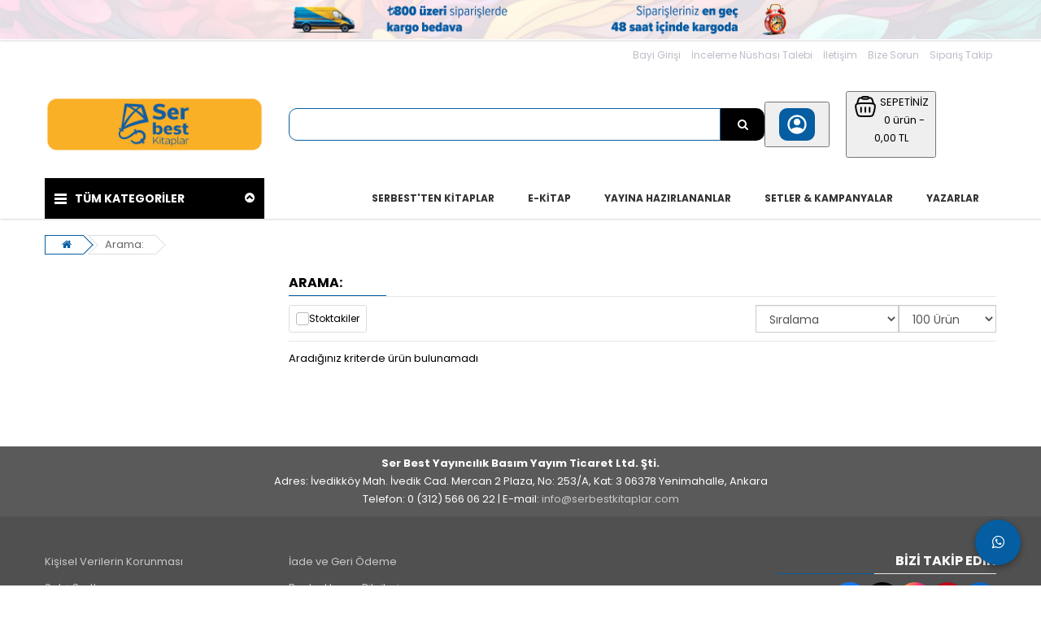

--- FILE ---
content_type: text/html; charset=UTF-8
request_url: https://serbestkitaplar.com/arama?f=143842&title=Miquel%20Capo
body_size: 21256
content:
<!DOCTYPE html>
<html lang="tr" class="pbl-arama   pbl-desktop "
style="">
<head>
	<title>Arama Sonuç:</title>
	<meta charset="utf-8">
    <meta name='title' content='Arama Sonuç:' />
    <meta name='keywords' content='Arama Sonuç:' />
    <meta name='description' content='Arama Sonuç:' />
	<meta name="viewport" content="width=device-width, initial-scale=1.0, maximum-scale=1.0, user-scalable=no">
	<meta name="robots" content="noindex, nofollow" />    <link rel="shortcut icon" href="https://serbestkitaplar.com/uploads/p/o/qMS5lf6eZTLN.jpg?v=1684855000">
    <link href="https://fonts.googleapis.com/css?family=Poppins:400,500,700&display=swap&subset=latin-ext" rel="stylesheet">
	<link rel="stylesheet" type="text/css" href="https://serbestkitaplar.com/public/tema10/font-awesome/css/font-awesome.min.css?v=5.4.74">
	<link rel="stylesheet" type="text/css" href="https://serbestkitaplar.com/public/tema10/css/bootstrap-datetimepicker.min.css?v=5.4.74">
	<link rel="stylesheet" type="text/css" href="https://serbestkitaplar.com/public/tema10/css/owl.carousel.css?v=5.4.74">
	<link rel="stylesheet" type="text/css" href="https://serbestkitaplar.com/public/tema10/css/jquery-ui.min.css?v=5.4.74">
	<link rel="stylesheet" type="text/css" href="https://serbestkitaplar.com/public/tema10/css/themecss/so_megamenu.css?v=5.4.74">
	<link rel="stylesheet" type="text/css" href="https://serbestkitaplar.com/public/tema10/css/themecss/so-categories.css?v=5.4.74">
	<link rel="stylesheet" type="text/css" href="https://serbestkitaplar.com/public/tema10/css/themecss/so-listing-tabs.css?v=5.4.74">
	<link rel="stylesheet" type="text/css" href="https://serbestkitaplar.com/public/tema10/css/bootstrap/css/bootstrap.min.css?v=5.4.74">
	<link rel="stylesheet" type="text/css" href="https://serbestkitaplar.com/public/tema10/css/themecss/lib.css?v=5.4.74">
	<link rel="stylesheet" type="text/css" href="https://serbestkitaplar.com/public/tema10/css/swiper-bundle.min.css?v=5.4.74">
	<link rel="stylesheet" type="text/css" href="https://serbestkitaplar.com/public/tema10/css/home2.css?v=5.4.74">
	<link rel="stylesheet" type="text/css" href="https://serbestkitaplar.com/public/tema10/css/responsive.css?v=5.4.74">
	<link rel="stylesheet" type="text/css" href="https://serbestkitaplar.com/public/tema10/css/pobol.css?v=5.4.74">
    	<link rel="stylesheet" type="text/css" href="https://serbestkitaplar.com/public/tema10/css/mfb.css?v=5.4.74">
	<link rel="stylesheet" type="text/css" href="https://serbestkitaplar.com/public/tema10/css/cookieconsent.css?v=5.4.74">    	<style>.kutular.uclu_v2 .sol{
padding-right:10px;
}
.notifyjs-confirm-base a, a:not([href]):not([tabindex]) {
    color: #02abf0;
}
.pbl-arama table {
    width: 100% !important;
    height: auto !important;
  	border-color: #dddddd;
}
.pbl-arama table tr td {
    padding: 5px;
}
.pbl-arama table tbody tr td {
    width: 260px !important;
  	text-align:center;
}
.pbl-arama table tbody tr td:last-child {
    width: auto !important;
  	text-align: left;
}
.pbl-arama table tbody tr td img{max-width:100%;}
.pbl-arama table tr td:first-child:empty {
    display: none;
}
.footer-top {
    padding: 10px 0;
    background: #5b5a5a;
}
.site_ust_icerik div {background-color: #ffffff !important;}
.producttab .tabsslider .tab-content iframe {max-width:100%}
.banners div, .news-letter .newsletter{
    border-radius: 10px;
  overflow: hidden;
}
.m-banner{border-radius:10px; overflow:hidden;}
.product-image-container img {
    object-fit: contain;
    height: 100%;
    max-width: none;
    border-radius: 8px;
}
@media (min-width: 1200px) {
  .product-image-container img {
    max-height: 238px;
  }
}
h3:before{
    content:"";
    background-image:url(https://serbestkitaplar.com/uploads/p/o/RtCq98jukMz2.png);
    display:inline-block;
    width:16px;
    height:100%;
    min-height:16px;
    background-position:center;
    background-repeat:no-repeat;
    background-size:100%;
    margin-right:5px;
    margin-left:0px;
    margin-bottom:-1px;
}
.shopping_cart a.top_cart .handle{
    border-radius:10px 10px 10px 10px;
}
.shopping_cart a.top_cart .handle {
    background-position: center;
}
.type_8 .shopping_cart a.top_cart .shopcart .title{
    padding-top:2px;
    display:inline-block;
}
.type_8 #sosearchpro .form-control{
    border-radius:10px 0px 0px 10px;
    box-shadow:none;
    min-height:40px;
}
.type_8 #sosearchpro .button-search{
    padding:7px 12px;
    background:var(--renk2);
    color:#fff;
    border-radius:0;
    border-color:var(--renk2);
    border-color:#f78a20;
    padding:9px 12px;
    border-radius:0px 10px 10px 0px;
    min-width:54px;
    height:40px;
    border:none;
}
.type_8 .horizontal ul.megamenu > li > a{
    font-size:12px;
    text-transform:uppercase;
    padding:8px 20px;
    line-height:34px;
    text-shadow:none;
}
.type_8 #sosearchpro .button-search{
    padding:7px 12px;
    background:var(--renk2);
    color:#fff;
    border-radius:0;
    padding:9px 12px;
    border-radius:0px 10px 10px 0px;
    min-width:54px;
}
.type_8 .phone-contact .inner-info{
    border-radius:10px 10px 10px 10px;
    background-size:33px;
}

.loading-bg {
    background-position: center center !important;
    background-image: url(../images/loading.svg) !important;
    background-repeat: no-repeat !important;
    min-height: 100px;
    max-height: 300px;
    height: 300px;
    text-align: center;
    background-color: #fff;
}
.product-image img {
    max-height: 100%;
    object-fit: contain;
}
.products-list.grid .product-layout .product-item-container, div.tab-slider .ltabs-items-container .grid.ltabs-items .product-layout .product-item-container {
    margin: 15px 0;
    padding: 15px;
    border: 1px solid #dddddd;
    overflow: hidden;
}
.products-list .product-layout .button-group .addToCart--notext, div.tab-slider .ltabs-items-container .ltabs-items .product-layout .button-group .addToCart--notext {
    font-size: 16px;
    height: 38px;
    padding: 0 10px;
    vertical-align: top;
    border-radius: 10px;
}
.wishlist, .addToCart i{display:none}
.products-list .product-layout .button-group .addToCart--notext span, div.tab-slider .ltabs-items-container .ltabs-items .product-layout .button-group .addToCart--notext span{display:block}
.footer-container{background-color: #505050}
#yt_header_left{width: 100%}
.responsive ul.megamenu > li.click:before, .responsive ul.megamenu > li.hover:before {
    color: #008037;
}
.producttab table{
	max-width: 100% !important;
    width: auto !important;
}

@media screen and (min-width: 1024px){
.m_left_tel{display:none;}
}
@media only screen and (max-width:1023px){table.pazaryeri, table.pazaryeri tr{width: 100%!important;}table.pazaryeri tr td {width: 100%!important;display: block;text-align: center;margin: 15px 0px !important;}table *{padding:0px!important;margin:0px!important;}table.pazaryeri{margin-bottom: 25px !important;}}
@media screen and (max-width: 1023px){
.m_left_tel{
    position: fixed;
    top: 12px;
    left: 56px;
    z-index: 1049;
    font-size: 18px;
    border-radius: 100%;
    border: 1px solid #69cdff;
    color: #ffffff !important;
    width: 24px;
    height: 24px;
    line-height: 24px;
    text-align: center;
    background-color: #0080c0;
    box-shadow: 0px 0px 5px 0px #007dbb;
}
  .m_left_tel i{line-height: 26px;}
}

a.wpp {
    position: fixed;
    width: 45px;
    height: 45px;
    bottom: 32px;
    right: inherit;
    left: 32px;
    background-color: #25d366;
    color: #FFF !important;
    border-radius: 30px;
    text-align: center;
    font-size: 27px;
    box-shadow: 0 1px 2px rgba(0, 0, 0, 0.17);
    z-index: 999;
    line-height: 46px;
    padding: 0 !important;
    webkit-transition: all 200ms ease 0s;
    -moz-transition: all 200ms ease 0s;
    -ms-transition: all 200ms ease 0s;
    -o-transition: all 200ms ease 0s;
    transition: all 200ms ease 0s;
}
@media(max-width:1200px)
{
  a.wpp{bottom: 22px;}
  a.wpp.rr
  {
      bottom: 42px;
      right: 100px;
      webkit-transition: all 200ms ease 0s;
      -moz-transition: all 200ms ease 0s;
      -ms-transition: all 200ms ease 0s;
      -o-transition: all 200ms ease 0s;
      transition: all 200ms ease 0s;
  }
}

.back-to-top{bottom: 55px;}
@media (max-width: 1199px){
.back-to-top {
    right: 16px;
}
}
.mobile-menu-active .m_left_tel{display:none;}
.wpp span {
    font-size: 12px;
    width: min-content;
    position: absolute;
    line-height: 1;
    left: 41px;
    top: 11px;
    padding: 6px 8px;
    display: inline-block;
    min-width: max-content;
    background-color: #25d366;
    box-shadow: 2px 1px 2px rgba(0, 0, 0, 0.17);
    border-bottom-right-radius: 3px;
    border-top-right-radius: 3px;
}

span.label.label-outofstock {
    text-indent: -999px;
}
span.label.label-outofstock:before {
    content: "YAKINDA SATIŞTA";
    text-indent: 0px;
    left: 0;
    position: absolute;
    width: 100%;
}

.feature_on_list {
    font-size: 15px;
}
.slider-brand-wrapper{display:none}
#content-top .news-letter{
    display:none !important;
}
.so-megamenu ul.megamenu li .sub-menu {
    display: none !important;
}
em{font-style:italic}
.ac_results li span strong:last-child {
    font-weight: normal;
}

span.label.label-sale {
    display: none;
}
.label.label-outofstock, .no-stock{display:none;}
.ornek_urun:has(.countdown) .foto {
    padding-bottom:36px;
}
.countdown{top: calc(50% - 26px);}
.countdown .countdown-element:last-child {
    display: none;
}
.countdown .countdown-element {
    width: calc((100% / 3) - 6px);
    display: flex;
    flex-direction: row;
    flex-wrap: nowrap;
    align-items: center;
    padding: 0 20px;
	height: 18px;
}
.pbl-stock-code{display:none;}
.shopping_cart :is(a, button).top_cart .handle {
    border-radius:10px;
}
.pbl-urun .uyari{
  border: 0;
  background: transparent;
  font-weight: bold;
  border-radius: 4px;
  padding: 0;
  font-size: 20px;
  margin-bottom: 10px;
}
.pbl-product-card-item-out-of-stock, .pbl-notifyme-price-drops:nth-child(2){display:none;}
.producttab table{padding: 20px;display: inline-block;border-color: transparent;}
.producttab table p{margin:0;}
#tab-info.tab-pane.fade.active.in img {width: 120px; height: auto;}
#tab-info {font-size: 16px;}</style>	
		
	<style>
		:root{
			--renk1:#055da2;
			--renk2:#000000;
		}
	</style>
	
	<script type="application/javascript">
    var site_url = "https://serbestkitaplar.com/"; 
    var current_url = "https://serbestkitaplar.com/arama";
    var return_url = "https://serbestkitaplar.com/";
    var lang_arr = {
			js_mail_kayitli: 'Mail adresi sistemimizde kayıtlıdır.',
			js_mail_kayit_edildi: 'Mail adresiniz kaydedilmiştir. Teşekkür ederiz.',
			js_beklenmeyen_hata: 'Beklenmeyen bir hata oluştu. {br}Sistem yöneticisine bildirildi.{br}Sorun en kısa sürede çözülecektir.',
			js_karsilastir: 'Bu Ürünü Karşılaştır.',
			js_secili_karsilastir: 'Seçili Ürünleri Karşılaştır',
			js_max_urun: 'En fazla 4 tane ürün karşılaştırabilirsiniz.',
			js_secimleri_karsilastir: 'Seçimleri Karşılaştır',
			js_beklenmeyen_hata: 'Beklenmeyen bir hata oluştu. {br}Sistem yöneticisine bildirildi.{br}Sorun en kısa sürede çözülecektir.',
			js_ankete_katildiniz: 'Daha Önce Ankete Katıldınız',
			js_tesekkur: 'Teşekkür ederiz',
			js_cevap_sec: 'Cevap seçiniz',
			js_kelime_giriniz: 'Lütfen aramak istediğiniz kelimeyi giriniz.',
			js_en_az_harf: 'Aradığınız kelime en az 3 harfli olmalıdır.',
			js_secenekli_urun: 'Bu ürün seçenekli bir üründür.{br}Lütfen seçim yapınız.',
			js_urun_miktar: 'Ürün miktarını kontrol ediniz',
			js_sepete_eklendi: 'Ürün sepetinize eklendi',
			js_stok_yok: 'Üzgünüz. Bu üründen stokta kalmamıştır',
			js_stok_sadece: 'Üzgünüz. Bu üründen stokta sadece',
			js_adet_kalmistir: 'adet kamıştır',
			js_sepete_eklediniz: 'Bu ürünü daha önce sepetinize eklediniz.{br}Miktarı değiştirmek için lütfen alışverişinizi tamamlarken{br}sepetinizi güncelleyin.',
			js_secenekli_urun2: 'Bu seçenekli bir üründür.{br}Lütfen ürün detayından seçim yapınız.{br}Ürün sayfasına yönleniyorsunuz...',
			js_sepet_giris: 'Sepete eklemek için giriş yapmalısınız.{br}Giriş sayfasına yönleniyorsunuz...',
			js_hediye_ceki_kullandiniz: 'Hediye çeki kullandınız.{br}Bu yüzden indirimli ürünleri sepetinize ekleyemezsiniz.{br}Sepet sayfasına yönleniyorsunuz...',
			js_sepet_urun_yok: 'Sepetinizde ürün bulunmamaktadır',
			js_sepet_silinecek: 'Sepetinizdeki tüm ürünler silinecektir',
			js_sepet_silindi: 'Sepetteki tüm ürünler silindi',
			js_once_giris: 'Önce giriş yapmalısınız',
			js_gecerli_mail: 'Lütfen geçerli bir mail adresi giriniz',
			js_gun: 'Gün',
			js_saat: 'Saat',
			js_dakika: 'Dakika',
			js_saniye: 'Saniye',
			js_text_product: 'ürün',
			js_mail_required: 'Email giriniz',
			js_mail_invalid: 'Geçerli bir Email giriniz',
			js_pass_required: 'Şifre giriniz',
			js_pass_least: 'Şifre en az 6 karakterden oluşmalıdır',
			js_control_stok:  'Bu üründen stokta {0} adet var'
	};
    var js_configurations = {
			autocomplete_delay: 300,
			hide_basket_modal: 0,
			is_mobile: false,
			is_payment_page: false    };
    </script>
	
        	<script type="application/ld+json">
						{
						  "@context": "http://schema.org",
						  "@type": "WebSite",
						  "url":"https://serbestkitaplar.com/",
						  "potentialAction":
						   {
						   "@type": "SearchAction",
						   "target": "https://serbestkitaplar.com/arama?q={q}",
						   "query": "required",
						   "query-input":"required name=q"
						   }
						 }
						</script>
    	
    
    
    
    <!-- Meta Pixel Code -->
<script type="text/javascript"><!--//--><![CDATA[//><!--
!function(f,b,e,v,n,t,s)
{if(f.fbq)return;n=f.fbq=function(){n.callMethod?
n.callMethod.apply(n,arguments):n.queue.push(arguments)};
if(!f._fbq)f._fbq=n;n.push=n;n.loaded=!0;n.version='2.0';
n.queue=[];t=b.createElement(e);t.async=!0;
t.src=v;s=b.getElementsByTagName(e)[0];
s.parentNode.insertBefore(t,s)}(window, document,'script',
'https://connect.facebook.net/en_US/fbevents.js');
fbq('init', '2569117846692375');
fbq('track', 'PageView');
//--><!]]></script>

<!-- End Meta Pixel Code -->
<!-- Google tag (gtag.js) -->
<script async="" src="https://www.googletagmanager.com/gtag/js?id=G-BG0WMYZG01" type="text/javascript"></script>
<script type="text/javascript"><!--//--><![CDATA[//><!--
window.dataLayer = window.dataLayer || [];
  function gtag(){dataLayer.push(arguments);}
  gtag('js', new Date());
 
  gtag('config', 'G-BG0WMYZG01');
//--><!]]></script>

<!-- Google Tag Manager -->
<script type="text/javascript"><!--//--><![CDATA[//><!--
(function(w,d,s,l,i){w[l]=w[l]||[];w[l].push({'gtm.start':
new Date().getTime(),event:'gtm.js'});var f=d.getElementsByTagName(s)[0],
j=d.createElement(s),dl=l!='dataLayer'?'&l='+l:'';j.async=true;j.src=
'https://www.googletagmanager.com/gtm.js?id='+i+dl;f.parentNode.insertBefore(j,f);
})(window,document,'script','dataLayer','GTM-MTSS2LJR');
//--><!]]></script>
<!-- End Google Tag Manager -->

<!-- Google tag (gtag.js) -->
<script async="" src="https://www.googletagmanager.com/gtag/js?id=AW-727626823" type="text/javascript"><!--//--><![CDATA[//><!--

//--><!]]></script>
<script type="text/javascript"><!--//--><![CDATA[//><!--
window.dataLayer = window.dataLayer || [];
  function gtag(){dataLayer.push(arguments);}
  gtag('js', new Date());

  gtag('config', 'AW-727626823');
//--><!]]></script>
    
    <script>
        function _hookPixelAddBasket(product_detail,count) {
    	fbq("track", "AddToCart", {
			        content_name: product_detail.name,
			        content_category: product_detail.cname,
			        content_ids: [product_detail.id],
				  	content_type: "product",
				  	value: product_detail.lastprice["3"],
				  	currency: "TRY"
			      });
    }
    function _hookPixelAddFavorite(productid) {
    	fbq("track", "AddToWishlist", {
					"content_ids": [productid],
					"content_type": "product",
					});
    }
            function _hookGtagAddBasket(product_detail) {
    	gtag("event",  "add_to_cart",  {
    		  "currency": "TRY",
    		  "value": product_detail.lastprice["3"],
    		  "items": [{
    		    "id": product_detail.id,
    		    "name": product_detail.name,
    		    "price": product_detail.lastprice["3"],
    		    "brand": product_detail.bname,
    		    "category": product_detail.cname,
    		    "list_position": 0
    		  }]
    		});
dataLayer.push({ ecommerce: null });
								dataLayer.push({
								  "event": "add_to_cart",
								  "ecommerce": {
									value: product_detail["gtm_totalprice"],
								    "items": [
								    {
								      "item_id": product_detail.id,
								      "item_name": product_detail.name,
								      "index": product_detail.pidx,
								      "item_brand": product_detail.bname,
								      item_category: product_detail.cname,
								      price: product_detail["gtm_price"],
								      quantity: product_detail["gtm_totalcount"]
								    }
								    ]
								  }
								});
    }
            function _hookGtagUpdateBasket(paramObj) {
    	

				if(typeof dataLayer !== "undefined") {
					for (var i = 0; i < dataLayer.length; i++) {
						if (dataLayer[i].event === "add_to_cart") {
							for (var j = 0; j < dataLayer[i].ecommerce.items.length; j++) {
								if (dataLayer[i].ecommerce.items[j].item_id == paramObj.pid) {
									dataLayer[i].ecommerce.items[j].quantity = paramObj.count;
									break;
								}
							}
							break;
						}
					}
				}
    }
    
	
    </script>
    
</head>

<body>

    <!-- Google Tag Manager (noscript) -->
<noscript><iframe src="https://www.googletagmanager.com/ns.html?id=GTM-MTSS2LJR" height="0" width="0" style="display:none;visibility:hidden"></iframe></noscript>
<!-- End Google Tag Manager (noscript) -->
	<div class="site_ust_icerik">
		<div class="text-center w100" style="background-color: #EDEFF1;">
			<img style="height: auto; max-width: 100%; margin-bottom: 3px;" src="https://serbestkitaplar.com/uploads/p/o/KSI1zicOlpUB.jpg?v=1767266810">
		</div>
	</div>
<div class="banner-top-menu m">
	<ul>
				<li ><a class=""  href="https://serbestkitaplar.com/urun-ozellikleri/Yazar-Adi-4">Yazarlar</a></li>
				<li ><a class=""  href="https://serbestkitaplar.com/kategori/Setler-Kampanyalar-1289">Setler &amp; Kampanyalar</a></li>
				<li ><a class=""  href="https://serbestkitaplar.com/kategori/Yayina-Hazirlananlar-1039">Yayına Hazırlananlar</a></li>
				<li ><a class=""  href="https://serbestkitaplar.com/marka/E-Kitap-1277">E-Kitap</a></li>
				<li ><a class=""  href="https://serbestkitaplar.com/kategori/Serbestten-Kitaplar-1038">Serbest&#039;ten Kitaplar</a></li>
			</ul>
</div>


    <div class="wrapper-full banners-effect-1">
	<header id="header" class="variantleft type_8">
		<div class="header-top hidden-xs hidden-sm">
			<div class="container">
				
				<div class="row">
					<div class="header-top-right collapsed-block text-right  col-sm-12 col-xs-12 compact-hidden">
						<div class="tabBlock" id="TabBlock-1">
						<ul class="top-link list-inline">
														<li class="wishlist"><a  href="https://serbestkitaplar.com/bayi-girisi" class="top-link-wishlist" title="Bayi Girişi">Bayi Girişi</a></li>	
														<li class="wishlist"><a  target="_blank" rel="nofollow"  href="https://serbestkitaplar.com/form/Inceleme-Nushasi-Talebi-1" class="top-link-wishlist" title="İnceleme Nüshası Talebi">İnceleme Nüshası Talebi</a></li>	
														<li class="wishlist"><a  href="https://serbestkitaplar.com/sayfa/Iletisim-3" class="top-link-wishlist" title="İletişim">İletişim</a></li>	
																					<li class="wishlist"><a data-toggle="modal" data-target="#bize_sorun" data-toggle="tooltip"  class="top-link-wishlist" title="Bize Sorun">Bize Sorun</a></li>	
							<li class="wishlist"><a href="https://serbestkitaplar.com/siparis-takip" class="top-link-wishlist">Sipariş Takip</a></li>	
							</ul>
														
														
						</div>
					</div>
				</div>
				
			</div>
		</div>
		<div class="header-center">
			<div class="container">
				<div class="row">
					<div class="navbar-logo col-md-3 col-sm-12 col-xs-12 desktop_logo">
						<a href="https://serbestkitaplar.com/"><img src="https://serbestkitaplar.com/uploads/p/o/agQBrRVz5du0.png?v=1686755216" title="Arama Sonuç:" alt="Arama Sonuç:"></a>
					</div>
					<div class="navbar-logo col-md-3 col-sm-12 col-xs-12 mobil_logo">
						<a href="https://serbestkitaplar.com/"><img src="https://serbestkitaplar.com/uploads/p/o/HUiS1uJpDGsw.png?v=1684855231" title="Arama Sonuç:" alt="Arama Sonuç:"></a>
					</div>
					<div class="navbar-header" id="show-verticalmenu">
						<i class="fa fa-bars" data-toggle="collapse" aria-hidden="true"></i>
					</div>
					<div class="phone-contact col-md-1 shopping_cart pbl-new-header-action-item-user">
														<button class="top_cart">
								<div class="inner-info"><svg xmlns="http://www.w3.org/2000/svg" width="32" height="32" viewBox="0 0 24 24"><path fill="currentColor" d="M5.85 17.1q1.275-.975 2.85-1.538T12 15q1.725 0 3.3.563t2.85 1.537q.875-1.025 1.363-2.325T20 12q0-3.325-2.337-5.663T12 4Q8.675 4 6.337 6.337T4 12q0 1.475.488 2.775T5.85 17.1ZM12 13q-1.475 0-2.488-1.012T8.5 9.5q0-1.475 1.012-2.488T12 6q1.475 0 2.488 1.012T15.5 9.5q0 1.475-1.012 2.488T12 13Zm0 9q-2.075 0-3.9-.788t-3.175-2.137q-1.35-1.35-2.137-3.175T2 12q0-2.075.788-3.9t2.137-3.175q1.35-1.35 3.175-2.137T12 2q2.075 0 3.9.788t3.175 2.137q1.35 1.35 2.138 3.175T22 12q0 2.075-.788 3.9t-2.137 3.175q-1.35 1.35-3.175 2.138T12 22Z"/></svg></div>
							</button>
												</div>
					<div class="col-lg-2 col-md-3 col-sm-4 col-xs-12 shopping_cart pull-right pbl-new-header-action-item-basket">
						<div class="btn-group btn-shopping-cart">
							<button class="top_cart">
    							<div class="sepet_sayi visible-xs">0</div>
    							<div class="shopcart">
    								<span class="handle pull-left"><svg xmlns="http://www.w3.org/2000/svg" width="32" height="32" viewBox="0 0 24 24"><g fill="none" stroke="currentColor" stroke-width="1.5"><path d="M3.864 16.455c-.858-3.432-1.287-5.147-.386-6.301C4.378 9 6.148 9 9.685 9h4.63c3.538 0 5.306 0 6.207 1.154c.901 1.153.472 2.87-.386 6.301c-.546 2.183-.818 3.274-1.632 3.91c-.814.635-1.939.635-4.189.635h-4.63c-2.25 0-3.375 0-4.189-.635c-.814-.636-1.087-1.727-1.632-3.91Z"/><path d="m19.5 9.5l-.71-2.605c-.274-1.005-.411-1.507-.692-1.886A2.5 2.5 0 0 0 17 4.172C16.56 4 16.04 4 15 4M4.5 9.5l.71-2.605c.274-1.005.411-1.507.692-1.886A2.5 2.5 0 0 1 7 4.172C7.44 4 7.96 4 9 4"/><path d="M9 4a1 1 0 0 1 1-1h4a1 1 0 1 1 0 2h-4a1 1 0 0 1-1-1Z"/><path stroke-linecap="round" stroke-linejoin="round" d="M8 13v4m8-4v4m-4-4v4"/></g></svg></span>
    								<span class="title hidden-xs">SEPETİNİZ</span>
    								<p class="text-shopping-cart cart-total-full hidden-xs">0 ürün - 0,00 TL </p>
    							</div>
							</button>
						</div>
					</div>
					<div id="sosearchpro" class="col-md-6 col-sm-7 search-pro nav-down">
						<form id="searchform" action="https://serbestkitaplar.com/arama" method="get" onsubmit="return manualSearch()">
							<div id="search0" class="search input-group pbl-new-header-right-search-box">
								<input autocomplete="off" class="autosearch-input form-control arama" type="text" name="q" id="q" value=""" >
								<span class="input-group-btn"><button type="submit" class="button-search btn btn-primary" aria-label="Ürün Ara..."><i class="fa fa-search"></i></button></span>
																<div class="pbl-new-header-right-search-result">
                                    <div class="pbl-new-header-right-search-result-close"><span>Kapat</span><svg xmlns="http://www.w3.org/2000/svg" width="32" height="32" viewBox="0 0 24 24"><path fill="none" stroke="currentColor" stroke-linecap="round" stroke-linejoin="round" stroke-width="1.5" d="M17 7L7 17M7 7l10 10"></path></svg></div>
                                    <div class="pbl-new-header-right-search-result-left-side"></div>
                                    <div class="pbl-new-header-right-search-result-right-side"></div>
                                </div>
							</div>
						</form>
					</div>
				</div>
			</div>
		</div>
		<div class="new-mobile-menu-panel m">
			<div class="new-mobile-menu">
				<div class="new-mobile-menu-header">
					<div class="menu-bar"><div class="menu-bar-line"></div></div>
					<div class="menu-title">Kategoriler</div>
					<div class="close-button"></div>
				</div>
				<div class="new-mobile-menu-body">
					<div class="new-mobile-menu-body-menu">
						<ul class="mobile-step-1">
						
																					                                             
									 
																														<li><span><a href="https://serbestkitaplar.com/kategori/lorem-ipsum-1290"></a></span></li>
										                                    
								                                        
						                                             
									 
																														<li><span><a href="https://serbestkitaplar.com/kategori/Serbest-Kitaplar-1038">Serbest Kitaplar</a></span></li>
										                                    
								                                        
						                                             
									 
																														<li><span><a href="https://serbestkitaplar.com/kategori/Cok-Satanlar-1287">Çok-Satanlar</a></span></li>
										                                    
								                                        
						                                             
									                                        
						                                             
									 
																														<li><span><a href="https://serbestkitaplar.com/kategori/Yayina-Hazirlananlar-1039">Yayına Hazırlananlar</a></span></li>
										                                    
								                                        
						                                             
									 
																														<li><span><a href="https://serbestkitaplar.com/kategori/Setler-Kampanyalar-1289">Setler &amp; Kampanyalar</a></span></li>
										                                    
								                                        
						                                             
									 
																														<li><span><a href="https://serbestkitaplar.com/kategori/E-kitap-1024">E-kitap</a></span></li>
										                                    
								                                        
						                                             
									 
																														<li><span><a href="https://serbestkitaplar.com/kategori/Siyaset-8">Siyaset</a></span></li>
										                                    
								                                        
						                                             
									 
																														<li><span><a href="https://serbestkitaplar.com/kategori/Uluslararasi-Iliskiler-7">Uluslararası İlişkiler</a></span></li>
										                                    
								                                        
						                                             
									 
																														<li><span><a href="https://serbestkitaplar.com/kategori/Felsefe-9">Felsefe</a></span></li>
										                                    
								                                        
						                                             
									 
																														<li><span><a href="https://serbestkitaplar.com/kategori/Ekonomi-10">Ekonomi</a></span></li>
										                                    
								                                        
						                                             
									 
																														<li><span><a href="https://serbestkitaplar.com/kategori/Psikoloji-11">Psikoloji</a></span></li>
										                                    
								                                        
						                                             
									 
																														<li><span><a href="https://serbestkitaplar.com/kategori/Saglik-138">Sağlık</a></span></li>
										                                    
								                                        
						                                             
									 
																														<li><span><a href="https://serbestkitaplar.com/kategori/Bilim-Cevre-1043">Bilim - Çevre</a></span></li>
										                                    
								                                        
						                                             
									 
																														<li><span><a href="https://serbestkitaplar.com/kategori/Sanat-72">Sanat</a></span></li>
										                                    
								                                        
						                                             
									 
																														<li><span><a href="https://serbestkitaplar.com/kategori/Tarih-15">Tarih</a></span></li>
										                                    
								                                        
						                                             
									 
																														<li><span><a href="https://serbestkitaplar.com/kategori/Ani-Biyografi-Deneme-Roman-3">Anı, Biyografi, Deneme, Roman</a></span></li>
										                                    
								                                        
						                                             
									                                        
						                     												</ul>
					</div>
				</div>
				<div class="users-tools">
							<ul>
															
																								<li><a href="https://serbestkitaplar.com/uye-ol"><i class="fa fa-user-plus" aria-hidden="true"></i> Yeni Üyelik</a></li>
								    								<li><a href="https://serbestkitaplar.com/uye-girisi"><i class="fa fa-sign-in" aria-hidden="true"></i> Giriş Yap</a></li>
																
																
							</ul>
						</div>
			</div>
		</div>
		<!-- Header Bottom -->
		<div class="header-bottom">
			 			<div class="container">
				<div class="row">
					<div class="sidebar-menu col-md-3 col-sm-3 col-xs-12  ">
					<div class="responsive so-megamenu ">
						<div class="so-vertical-menu no-gutter compact-hidden">
							<nav class="navbar-default">
								<div class="container-megamenu vertical">
									<div id="menuHeading">
										<div class="megamenuToogle-wrapper">
											<div class="megamenuToogle-pattern">
												<div class="container">
													<div>
														<span></span>
														<span></span>
														<span></span>
													</div>
													TÜM KATEGORİLER						
													<i class="fa pull-right arrow-circle fa-chevron-circle-up"></i>
												</div>
											</div>
										</div>
									</div>
									<div class="vertical-wrapper">
										<span id="remove-verticalmenu" class="fa fa-times"></span>
										<div class="diger_secimler visible-xs">
											<div class="tabBlock" id="TabBlock-1">
											<ul class="top-link list-inline">
																						<li class="wishlist"><a data-toggle="modal" data-target="#bize_sorun" data-toggle="tooltip"  class="top-link-wishlist" title="wishlist">Bize Sorun</a></li>	
											<li class="wishlist"><a href="https://serbestkitaplar.com/siparis-takip" class="top-link-wishlist">Sipariş Takip</a></li>	
											</ul>		
																							
																								
											</div>
										</div>
										<div class="megamenu-pattern">
											<div class="container">
												<ul class="megamenu">
																								
																								                                             
                                                       
                                                      	                                                      	                                 
                                                        <li class="item-vertical">
															<p class="close-menu"></p>
															<a  href="https://serbestkitaplar.com/kategori/lorem-ipsum-1290" class="clearfix">
																<span></span>
															</a>
														</li>                               
                                                        	                                    
                                                                                            
                                                                                          
                                                       
                                                      	                                                      	                                 
                                                        <li class="item-vertical">
															<p class="close-menu"></p>
															<a  href="https://serbestkitaplar.com/kategori/Serbest-Kitaplar-1038" class="clearfix">
																<span>Serbest Kitaplar</span>
															</a>
														</li>                               
                                                        	                                    
                                                                                            
                                                                                          
                                                       
                                                      	                                                      	                                 
                                                        <li class="item-vertical">
															<p class="close-menu"></p>
															<a  href="https://serbestkitaplar.com/kategori/Cok-Satanlar-1287" class="clearfix">
																<span>Çok-Satanlar</span>
															</a>
														</li>                               
                                                        	                                    
                                                                                            
                                                                                          
                                                                                              
                                                                                          
                                                       
                                                      	                                                      	                                 
                                                        <li class="item-vertical">
															<p class="close-menu"></p>
															<a  href="https://serbestkitaplar.com/kategori/Yayina-Hazirlananlar-1039" class="clearfix">
																<span>Yayına Hazırlananlar</span>
															</a>
														</li>                               
                                                        	                                    
                                                                                            
                                                                                          
                                                       
                                                      	                                                      	                                 
                                                        <li class="item-vertical">
															<p class="close-menu"></p>
															<a  href="https://serbestkitaplar.com/kategori/Setler-Kampanyalar-1289" class="clearfix">
																<span>Setler &amp; Kampanyalar</span>
															</a>
														</li>                               
                                                        	                                    
                                                                                            
                                                                                          
                                                       
                                                      	                                                      	                                 
                                                        <li class="item-vertical">
															<p class="close-menu"></p>
															<a  href="https://serbestkitaplar.com/kategori/E-kitap-1024" class="clearfix">
																<span>E-kitap</span>
															</a>
														</li>                               
                                                        	                                    
                                                                                            
                                                                                          
                                                       
                                                      	                                                      	                                 
                                                        <li class="item-vertical">
															<p class="close-menu"></p>
															<a  href="https://serbestkitaplar.com/kategori/Siyaset-8" class="clearfix">
																<span>Siyaset</span>
															</a>
														</li>                               
                                                        	                                    
                                                                                            
                                                                                          
                                                       
                                                      	                                                      	                                 
                                                        <li class="item-vertical">
															<p class="close-menu"></p>
															<a  href="https://serbestkitaplar.com/kategori/Uluslararasi-Iliskiler-7" class="clearfix">
																<span>Uluslararası İlişkiler</span>
															</a>
														</li>                               
                                                        	                                    
                                                                                            
                                                                                          
                                                       
                                                      	                                                      	                                 
                                                        <li class="item-vertical">
															<p class="close-menu"></p>
															<a  href="https://serbestkitaplar.com/kategori/Felsefe-9" class="clearfix">
																<span>Felsefe</span>
															</a>
														</li>                               
                                                        	                                    
                                                                                            
                                                                                          
                                                       
                                                      	                                                      	                                 
                                                        <li class="item-vertical">
															<p class="close-menu"></p>
															<a  href="https://serbestkitaplar.com/kategori/Ekonomi-10" class="clearfix">
																<span>Ekonomi</span>
															</a>
														</li>                               
                                                        	                                    
                                                                                            
                                                                                          
                                                       
                                                      	                                                      	                                 
                                                        <li class="item-vertical">
															<p class="close-menu"></p>
															<a  href="https://serbestkitaplar.com/kategori/Psikoloji-11" class="clearfix">
																<span>Psikoloji</span>
															</a>
														</li>                               
                                                        	                                    
                                                                                            
                                                                                          
                                                       
                                                      	                                                      	                                 
                                                        <li class="item-vertical">
															<p class="close-menu"></p>
															<a  href="https://serbestkitaplar.com/kategori/Saglik-138" class="clearfix">
																<span>Sağlık</span>
															</a>
														</li>                               
                                                        	                                    
                                                                                            
                                                                                          
                                                       
                                                      	                                                      	                                 
                                                        <li class="item-vertical">
															<p class="close-menu"></p>
															<a  href="https://serbestkitaplar.com/kategori/Bilim-Cevre-1043" class="clearfix">
																<span>Bilim - Çevre</span>
															</a>
														</li>                               
                                                        	                                    
                                                                                            
                                                                                          
                                                       
                                                      	                                                      	                                 
                                                        <li class="item-vertical">
															<p class="close-menu"></p>
															<a  href="https://serbestkitaplar.com/kategori/Sanat-72" class="clearfix">
																<span>Sanat</span>
															</a>
														</li>                               
                                                        	                                    
                                                                                            
                                                                                          
                                                       
                                                      	                                                      	                                 
                                                        <li class="item-vertical">
															<p class="close-menu"></p>
															<a  href="https://serbestkitaplar.com/kategori/Tarih-15" class="clearfix">
																<span>Tarih</span>
															</a>
														</li>                               
                                                        	                                    
                                                                                            
                                                                                          
                                                       
                                                      	                                                      	                                 
                                                        <li class="item-vertical">
															<p class="close-menu"></p>
															<a  href="https://serbestkitaplar.com/kategori/Ani-Biyografi-Deneme-Roman-3" class="clearfix">
																<span>Anı, Biyografi, Deneme, Roman</span>
															</a>
														</li>                               
                                                        	                                    
                                                                                            
                                                                                          
                                                                                              
                                               
													
														
													</ul>
												</div>
											</div>
										</div>
									</div>
								</nav>
						</div>
					</div>

				</div>
					<div class="col-md-9 hidden-xs">
					
					<!-- Main menu -->
					<div class="megamenu-hori col-xs-12 ">
						<div class="responsive so-megamenu ">
								<nav class="navbar-default">
									<div class=" container-megamenu  horizontal">
										<div class="navbar-header">
											<button type="button" id="show-megamenu" data-toggle="collapse" class="navbar-toggle">
												<span class="icon-bar"></span>
												<span class="icon-bar"></span>
												<span class="icon-bar"></span>
											</button>
											MENÜ		
										</div>
										
										<div class="megamenu-wrapper">
											<span id="remove-megamenu" class="fa fa-times"></span>
											<div class="megamenu-pattern">
												<div class="container">
													<ul class="megamenu " data-transition="slide" data-animationtime="250">
	    	<li class="with-sub-menu hover">
				<p class="close-menu"></p>
			<a  href="https://serbestkitaplar.com/urun-ozellikleri/Yazar-Adi-4" class="clearfix">
				<strong>Yazarlar</strong>							
			</a>
			<div class="sub-menu" style="width: 30%; display: none; right: auto;">
			</div>
	</li>	
                                                
	        	    	
    		  
    			<li class="with-sub-menu hover">
					<p class="close-menu"></p>
					<a href="https://serbestkitaplar.com/kategori/Setler-Kampanyalar-1289" class="clearfix">
						<strong>Setler &amp; Kampanyalar</strong>							
					</a>
					<div class="sub-menu" style="width: 30%; display: none; right: auto;">
			</div>
				</li>
    		                                                
	        	    	
    		  
    			<li class="with-sub-menu hover">
					<p class="close-menu"></p>
					<a href="https://serbestkitaplar.com/kategori/Yayina-Hazirlananlar-1039" class="clearfix">
						<strong>Yayına Hazırlananlar</strong>							
					</a>
					<div class="sub-menu" style="width: 30%; display: none; right: auto;">
			</div>
				</li>
    		                                                
	    	<li class="with-sub-menu hover">
				<p class="close-menu"></p>
			<a  href="https://serbestkitaplar.com/marka/E-Kitap-1277" class="clearfix">
				<strong>E-Kitap</strong>							
			</a>
			<div class="sub-menu" style="width: 30%; display: none; right: auto;">
			</div>
	</li>	
                                                
	        	    	
    		  
    			<li class="with-sub-menu hover">
					<p class="close-menu"></p>
					<a href="https://serbestkitaplar.com/kategori/Serbestten-Kitaplar-1038" class="clearfix">
						<strong>Serbest&#039;ten Kitaplar</strong>							
					</a>
					<div class="sub-menu" style="width: 30%; display: none; right: auto;">
			</div>
				</li>
    		                                                
    
													</ul>
												</div>
											</div>
										</div>
									</div>
								</nav>
							</div>
						</div>
					</div>
				</div>
			</div>
				</div>
	</header>
	<div class="pbl-new-header-basket-side-bar">
        <div class="pbl-new-header-basket-side-bar-header">
            <div class="pbl-new-header-basket-side-bar-header-title">
                ALIŞVERİŞ SEPETİ <span class="pbl-new-header-basket-total-count" >0</span>
                <div class="pbl-new-header-basket-side-bar-all-delete-cart" onclick="return removeBasket()">Sepeti Boşalt</div>
            </div>
            <div class="pbl-new-header-basket-side-bar-header-close"><svg xmlns="http://www.w3.org/2000/svg" width="32" height="32" viewBox="0 0 24 24"><path fill="none" stroke="currentColor" stroke-linecap="round" stroke-linejoin="round" stroke-width="1.5" d="M17 7L7 17M7 7l10 10"/></svg></div>
        </div>
        <div class="pbl-new-header-basket-side-bar-content"></div>
        <div class="pbl-new-header-basket-side-bar-footer">
            <div class="pbl-new-header-basket-side-bar-footer-count">
                Sepet Toplamı<span class="pbl-new-header-basket-total-price">0 TL</span>
            </div>
            <a class="pbl-new-header-basket-side-bar-footer-button" href="https://serbestkitaplar.com/uye/sepet">Sepete Git</a>
            <a class="pbl-new-header-basket-side-bar-footer-button" href="https://serbestkitaplar.com/uye/fatura-teslimat">Satın Al</a>
        </div>
    </div>
    
        
        <div class="pbl-new-header-user-side-bar">
            <div class="pbl-new-header-user-side-bar-header">
                <div class="pbl-new-header-user-side-bar-header-close"><svg xmlns="http://www.w3.org/2000/svg" width="32" height="32" viewBox="0 0 24 24"><path fill="none" stroke="currentColor" stroke-linecap="round" stroke-linejoin="round" stroke-width="1.5" d="M17 7L7 17M7 7l10 10"/></svg></div>
            </div>
            <div class="pbl-new-header-user-side-bar-content">
                <div class="login-signup">
                    <div class="login-signup-heading">
                        <div class="login-signup-title">Merhaba,</div>
                        <div class="login-signup-sub-title">Hızlı ve güvenli alışverişe giriş yapın!</div>
                    </div>
                    <form action="#" onsubmit="return signin(true)">
                        <div class="d-flex flex-column position-relative mt-15">
                            <label for="sidebar_signin_email">Email</label>
                            <input class="sidebar-email" type="text" name="sidebar_signin_email" id="sidebar_signin_email">
                        </div>
                        <div class="d-flex flex-column position-relative mt-15">
                            <label for="sidebar_signin_pass">Şifre</label>
                            <input class="sidebar-pass" type="password" name="sidebar_signin_pass" id="sidebar_signin_pass">
                            <div class="pass-icon">
                                <div class="pass-icon-close"><svg xmlns="http://www.w3.org/2000/svg" width="32" height="32" viewBox="0 0 20 20"><g fill="currentColor"><path d="M2.094 8.014a.5.5 0 1 1 .812-.583c.348.484.87.934 1.536 1.318C5.815 9.541 7.692 10 9.704 10c2.012 0 3.89-.459 5.263-1.251c.665-.384 1.187-.834 1.535-1.318a.5.5 0 0 1 .813.583c-.437.608-1.067 1.15-1.848 1.601C13.934 10.499 11.884 11 9.704 11c-2.18 0-4.23-.5-5.762-1.385c-.782-.451-1.412-.993-1.848-1.6Z"></path><path d="M10.5 11a.5.5 0 0 0-1 0v2.5a.5.5 0 0 0 1 0V11Zm-4.49-.598a.5.5 0 1 1 .98.196l-.5 2.5a.5.5 0 0 1-.98-.196l.5-2.5Zm7.98 0a.5.5 0 0 0-.98.196l.5 2.5a.5.5 0 0 0 .98-.196l-.5-2.5Zm2.364-1.756a.5.5 0 0 0-.708.708l2 2a.5.5 0 0 0 .708-.708l-2-2Zm-12.906.018a.5.5 0 1 1 .74.672l-1.818 2a.5.5 0 0 1-.74-.672l1.818-2Z"></path></g></svg></div>
                                <div class="pass-icon-open"><svg xmlns="http://www.w3.org/2000/svg" width="32" height="32" viewBox="0 0 24 24"><path fill="currentColor" d="M12 9a3 3 0 0 1 3 3a3 3 0 0 1-3 3a3 3 0 0 1-3-3a3 3 0 0 1 3-3m0-4.5c5 0 9.27 3.11 11 7.5c-1.73 4.39-6 7.5-11 7.5S2.73 16.39 1 12c1.73-4.39 6-7.5 11-7.5M3.18 12a9.821 9.821 0 0 0 17.64 0a9.821 9.821 0 0 0-17.64 0Z"></path></svg></div>
                            </div>
                        </div>
                        <div class="d-flex flex-row justify-content-between position-relative mt-15">
                            <div class="chek-form">
                                <div class="custome-checkbox">
                                    <input class="form-check-input sidebar-rememberme" type="checkbox" name="sidebar_signin_rememberme" id="sidebar_signin_rememberme" value="">
                                    <label class="form-check-label" for="sidebar_signin_rememberme"><span>Beni Hatırla</span></label>
                                </div>
                            </div>
                            <a href="https://serbestkitaplar.com/sifremi-unuttum">
                                <u>Şifremi Unuttum</u>
                            </a>
                        </div>
                        <div class="d-flex flex-column position-relative mt-15"><button class="signup-button signup-buttons" type="submit">Giriş Yap</button></div>
                                            </form>
                </div>
                <div class="login-signup mt-5">
                    <div class="login-signup-heading">
                        <div class="login-signup-title">Henüz Üye Değil Misiniz?</div>
                        <div class="login-signup-sub-title">Kolayca üye olabilirsiniz!</div>
                    </div>
                    <div class="d-flex flex-column position-relative mt-15"><a class="signup-buttons" href="https://serbestkitaplar.com/uye-ol">Üye Ol</a></div>
                    <div class="d-flex flex-row justify-content-between position-relative gap-3 mt-15">
                    	                        <div class="social-login facebook-login" onclick="return loginwithfacebook('r=https://serbestkitaplar.com/arama');">
                            <div class="social-login-icon">
                                <div class="pbl-social-facebook">
                                    <svg xmlns="http://www.w3.org/2000/svg" width="32" height="32" viewBox="0 0 24 24">
                                        <path fill="currentColor" d="M14 13.5h2.5l1-4H14v-2c0-1.03 0-2 2-2h1.5V2.14c-.326-.043-1.557-.14-2.857-.14C11.928 2 10 3.657 10 6.7v2.8H7v4h3V22h4v-8.5Z"></path>
                                    </svg>
                                </div>
                            </div>
                            <div class="social-login-text"><span>Facebook</span> <small>ile giriş yap</small></div>
                        </div>
                                                                        <div class="social-login google-login" onclick="return loginwithgoogle('p=1C1ojQM4zUgF9ReLVUxxKu8%2FZ1SAS%2Bzl%2BtFqGLVezy9qxg1TzMEoPKTrGa9c3Yzl&amp;r=https://serbestkitaplar.com/arama');">
                            <div class="social-login-icon">
                                <div class="pbl-social-google">
                                    <svg xmlns="http://www.w3.org/2000/svg" width="32" height="32" viewBox="0 0 24 24">
                                        <path fill="currentColor" d="M21.456 10.154c.123.659.19 1.348.19 2.067c0 5.624-3.764 9.623-9.449 9.623A9.841 9.841 0 0 1 2.353 12a9.841 9.841 0 0 1 9.844-9.844c2.658 0 4.879.978 6.583 2.566l-2.775 2.775V7.49c-1.033-.984-2.344-1.489-3.808-1.489c-3.248 0-5.888 2.744-5.888 5.993c0 3.248 2.64 5.998 5.888 5.998c2.947 0 4.953-1.685 5.365-3.999h-5.365v-3.839h9.26Z"></path>
                                    </svg>
                                </div>
                            </div>
                            <div class="social-login-text"><span>Google</span> <small>ile giriş yap</small></div>
                        </div>
                                            </div>
                </div>
            </div>
        </div>
    
<script>


</script>
<script>
  
dataLayer.push({ ecommerce: null });
					dataLayer.push({
					  "event": "view_item_list",
					  "ecommerce": {
					    "items": [ ]} });
</script>  
<style>
.display-none{display:none}
.display-block{display:block}
</style>

<div class="main-container container">
		<ul class="breadcrumb">
			<li><a href="https://serbestkitaplar.com/"><i class="fa fa-home"></i></a></li>
			            	<li><a href="#" onclick="return false;">Arama: </a></li>
            		</ul>
		<div class="row">
			
			<aside class="col-sm-4 col-md-3 category-filter" id="column-left">
					<div class="filter-loading" style="height:200px;background-image: url(https://serbestkitaplar.com/public/tema10/image/loading.svg);background-repeat: no-repeat;background-position: center center;"></div>
			
					<div id="filterPnl" style="wdith:100%" v-cloak>
    					<span id="hide-filter" class="fa fa-times visible-xs display-none" v-bind:class="{ 'display-block': !loading, 'display-none': loading}"></span>
    					
						<div class="module menu-category titleLine display-none" v-bind:class="{ 'display-block': !loading, 'display-none': loading}">
							<h3 class="modtitle">Ürün Grupları</h3>
							<div class="modcontent">
								<div class="box-category">
									<fieldset>
										<legend>Ürün Grupları</legend>
										<div class="filters-search" v-if="sub_category_list && sub_category_list.length > 5"><input type="search" placeholder="Filtrede Ara" name="" class="filter-input"></div>										<ul id="cat_accordion" class="list-group pbl-scroll" v-if="sub_category_list && sub_category_list.length > 0">
											<li class="hadchild" v-if="category_tree"><a href="#" class="cutom-parent"><strong></strong></a></li>
											<li v-for="(row,index) in sub_category_list"><a href="#" v-on:click.prevent="getresults(0, row['url'])">${row['name']} (${row['count']})</a></li>
											<li class="hadchild" v-if="category_tree && category_tree.length == 1"><a href="https://serbestkitaplar.com/tum-urunler" class="cutom-parent"><strong>Tüm Gruplar</strong></a>  </li>
											<li class="hadchild" v-if="category_tree && category_tree.length > 1" onclick="return getresults(0, 'https://serbestkitaplar.com/kategori')"><a href="#" class="cutom-parent"><strong></strong></a>  </li>
										</ul>    
										<div class="filters-search" v-if="sub_category_list && sub_category_list.length <= 0 && category_tree && category_tree.length > 5"><input type="search" placeholder="Filtrede Ara" name="" class="filter-input"></div>										<ul id="cat_accordion" class="list-group pbl-scroll" v-if="sub_category_list && sub_category_list.length <= 0">
											<li class="hadchild" v-if="category_tree && category_tree.length > 0"><a href="#" class="cutom-parent"><strong></strong></a></li>
											<li class="hadchild" v-if="category_tree && category_tree.length == 1"><a href="https://serbestkitaplar.com/tum-urunler" class="cutom-parent">Tüm Gruplar</a>   <span class="button-view  fa fa-plus-square-o"></span></li>
											<li class="hadchild" v-if="category_tree && category_tree.length > 1" onclick="return getresults(0, 'https://serbestkitaplar.com/kategori')"><a href="#" class="cutom-parent"><strong></strong></a>  </li>                            		
										</ul>
									</fieldset>								</div>	
							</div>
						</div>
    
    					<div class="module tags-product titleLine display-none" v-bind:class="{ 'display-block': selected_filters && selected_filters.length>0, 'display-none': selected_filters && selected_filters.length==0}"><h3 class="modtitle"> Seçimleriniz </h3></div>
                        <div class="modcontent display-none"  id="rfilter">
                            <ul class="tags_cloud">
                            	<li v-for="(row,index) in selected_filters"><a href="#!" v-on:click="return rfilter(row.type, row.value)" class="button_grey">${row.name} <i class="fa fa-times-circle-o"></i></a></li>
                            	<li><a href="#" onclick="return rfilter('all', 0)" class="button_grey">Tüm Filtreyi Temizle <i class="fa fa-times-circle-o"></i></a></li>
                            </ul>
                        </div>						
    					
    					<div class="module latest-product titleLine filters display-none" v-bind:class="{ 'display-block': !loading, 'display-none': loading}">
        				   <h3 class="modtitle">FİLTRE </h3>
        				   <div class="modcontent ">
        						<form class="type_2">
            						<div class="table_layout filter-shopby">
            							<div class="table_row">
        									
        									<div class="table_cell" v-if="brands && brands.length > 0">
            									<fieldset>
            										<legend>Markalar</legend>
            										<div class="filters-search" v-if="brands && brands.length > 10"><input type="search" placeholder="Filtrede Ara" name="" class="filter-input"></div>
            										<ul class="pbl-scroll checkboxes_list">
            											<li v-for="(brand,index) in brands"><input type="checkbox" class="filterchanged" v-bind:checked="includeParameter('b', brand.id, brand.name)" v-bind:id="'brand_' + brand.id" v-bind:value="brand.id" /> <label v-bind:for="'brand_' + brand.id">${brand.name} (${brand.pcount})</label></li>
            										</ul>
            									</fieldset>
            								</div>
            								
            								<div class="table_cell" v-if="special && (special.new_count > 0 || special.sponsor_count > 0 || special.campaign_count > 0 || special.bestseller_count > 0)">
        										<fieldset>
        										<legend>Özel Filtreler</legend>
        										<ul class="pbl-scroll checkboxes_list">
                                                        <li v-if="special.new_count > 0"><input type="checkbox" class="filterchanged" id="special_new" v-bind:checked="includeParameter('sn', 1, 'Yeni Ürünler')"><label for="special_new"> Yeni Ürünler (${special.new_count}) </label></li>
                                                        <li v-if="special.sponsor_count > 0"><input type="checkbox" class="filterchanged" id="special_sponsor" v-bind:checked="includeParameter('ss', 1, 'Sponsor Ürünler')"><label for="special_sponsor"> Sponsor Ürünler (${special.sponsor_count}) </label></li>
                                                        <li v-if="special.campaign_count > 0"><input type="checkbox" class="filterchanged" id="special_campaign" v-bind:checked="includeParameter('sc', 1, 'Kampanyalı Ürünler')"><label for="special_campaign"> Kampanyalı Ürünler (${special.campaign_count}) </label></li>
                                                        <li v-if="special.bestseller_count > 0"><input type="checkbox" class="filterchanged" id="special_bestseller" v-bind:checked="includeParameter('sb', 1, 'Çok Satan Ürünler')"><label for="special_bestseller"> Çok Satan Ürünler (${special.bestseller_count}) </label></li>
                                                </ul>
                                                </fieldset>
                                            </div>
                                           <div class="table_cell" v-if="feature_filter_values && feature_filter_values.length > 0">
												<fieldset v-for="featureGroup in feature_filter_values">
													<legend>${ featureGroup.values[0]['ftname'] }</legend>
													<div class="filters-search" v-if="featureGroup.values && featureGroup.values.length > 10"><input type="search" placeholder="Filtrede Ara" name="" class="filter-input"></div>
													<ul class="pbl-scroll checkboxes_list">
														<li v-for="(feature,index) in featureGroup.values" ><input class="filterchanged" type="checkbox" v-bind:checked="includeParameter('f', feature.fid, feature.fname)" v-bind:id="'feature_'+feature.fid" v-bind:value="feature.fid" /> <label v-bind:for="'feature_'+feature.fid">${feature.fname} (${feature.pcount})</label></li>
													</ul>
												</fieldset>
											</div>
            								<div class="table_cell" v-if="prices && prices.length > 0">
            									<fieldset>
            										<legend>Fiyat Aralığı</legend>
            										<div class="filters-search" v-if="prices && prices.length > 10"><input type="search" placeholder="Filtrede Ara" name="" class="filter-input"></div>
            										<ul class="pbl-scroll checkboxes_list">
                                                         <li v-for="(price,index) in prices"><input type="checkbox" class="filterchanged" v-bind:checked="includeParameter('p', price.val1+'-'+price.val2, 'Fiyat Aralığı')" v-bind:id="'price_' + index" v-bind:value="price.val1+'-'+price.val2"> <label v-bind:for="'price_' + index">${price.val1} - ${price.val2} (${price.pcount})</label></li>
            										</ul>
            									</fieldset>
            								</div>
            								
            							</div>
            						</div>
            					</form>
        				   </div>
        				</div>
						<div id="news-area" class="module latest-product titleLine filters display-none display-none">
                            <h3 class="modtitle">Haberler</h3>
                            <div class="pbl-news-announcements">
								
                            </div>
                        </div>
    				</div>
			</aside>
			
			<!--Middle Part Start-->
			<div id="content" class="col-lg-9 col-sm-12">
				<div class="products-category">
					<div class="category-derc">
						<div class="row">
							<div class="col-md-12">
                            	<div class="category-page-title">
                            		<h1 class="modtitle">
										                            				Arama: 
                            			                            		</h1>
                            		<span id="search_result"></span>
                            	</div>
                            </div>
													</div>
					</div>
					<!-- Filters -->
					<div class="product-filter filters-panel">
						<div class="row">
							<div class="col-md-12">
								<div class="category-top-bar">
																																																				<div class="category-top-bar-item" data-item="filter-item"><button id="show-filter" data-toggle="collapse" aria-hidden="true"><i class="fa fa-filter" aria-hidden="true"></i> Filtrele</button></div>
								<div class="category-top-bar-item" data-item="in-stock-item"><input type="checkbox" class="filterchanged"  onchange="getresults(0)" id="onlystock"> <label for="onlystock"><span>Stoktakiler</span></label></div>
								<div class="category-top-bar-item" data-item="smart-sorting-item">
									<select id="order" class="form-control filterchanged">
										<option value="0">Sıralama</option>
										<option value="1">Artan Fiyata Göre</option>
										<option value="2">Azalan Fiyata Göre</option>
																				<option value="7">Çok Satanlar</option>
									</select>
								</div>
								<div class="category-top-bar-item" data-item="product-count">
									<select id="pagesize" class="form-control filterchanged">
																																								<option value="12" >Ürün Sayısı</option>
																																								<option value="30" >30 Ürün</option>
																																								<option value="50" >50 Ürün</option>
																																																													<option value="100" selected>100 Ürün</option>
																		</select>
								</div>
							</div>
							</div>
						</div>
					</div>
					<!-- //end Filters -->
					
					
					<!--changed listings-->
					<div class="row">
    					<div class="col-md-12">
    					                                                    						<section class="pbl-product-card-area-4 pbl-product-card-area-mobile-2" style="--gap: 10px">
        						                            </section>
                                                            Aradığınız kriterde ürün bulunamadı
                                                    </div>    
					</div>	
					<!-- Filters -->
					<div class="product-filter product-filter-bottom filters-panel" >
						<div class="row">
						   <div class="short-by-show col-md-6 col-sm-6 col-xs-12 hidden-xs"></div>
							<div class="box-pagination col-md-6 col-sm-6 text-right"><ul class="pagination"></ul></div>
						 </div>
					</div>
					 
                    					<!-- //end Filters -->
					
				</div>				
			</div>	
		</div>
		<!--Middle Part End-->
	</div>
	<div class="modal fade" id="bize_sorun" tabindex="1" role="dialog" aria-labelledby="adresmLabel" aria-hidden="true">
    <div class="modal-dialog">
        <div class="modal-content">
            <div class="modal-header">
    <div class="modal-title" id="adresmLabel">Bize Sorun</div>
    <button type="button" class="close" data-dismiss="modal"><span aria-hidden="true">&times;</span><span class="sr-only">Close</span></button>
</div>
<div class="modal-body">
<form role="form">
    <div class="col-md-12 form-group">
        <label for="recipient-ask_name" class="control-label"><b>Konu *</b></label>
		<select class="form-control" id="ticket_subject">
			<option value="">Konu seçiniz</option>
            			<option value="1">Siparişlerim</option>
						<option value="3">İptal ve İade</option>
						<option value="2">Teslim Alınmış Ürün Şikayeti</option>
						<option value="4">Bilgi Dışı İşlem Bildirimi</option>
						<option value="5">Kampanya ve Kupon İşlemleri</option>
						<option value="6">Diğer</option>
					</select>
    </div>
    <div class="col-md-12 form-group" id="sub_topics" style="display:none;">
        
    </div>
    <div class="col-md-12 form-group">
        <label for="recipient-ask_name" class="control-label"><b>Adınız Soyadınız *</b></label>
         <input class="form-control"
		type="text" name="ask_name" id="ask_name"
		value="" />
    </div>
    <div class="col-md-12 form-group">
        <label for="recipient-ask_name" class="control-label"><b>Email *</b></label>
        <input class="form-control"
		type="text" name="ask_email" id="ask_email"
		value="" />
    </div>
    <div class="col-md-12 form-group">
        <label for="recipient-ask_name" class="control-label"><b>Telefon</b></label>
         <input class="form-control"
		type="text" name="ask_gsm" id="ask_gsm"  value=""/>
    </div>
    <div class="col-md-12 form-group">
        <label for="recipient-ask_name" class="control-label"><b>Mesajınız *</b></label>
        <textarea class="form-control" name="ask_message" id="ask_message" placeholder="" rows="4"></textarea>
    </div>
     <div class="col-md-4">
		<div class="form-group">
			<label class="control-label">Güvenlik Kodu</label><br>
			<img src="https://serbestkitaplar.com/Captcha?width=100&amp;height=34&amp;characters=6&amp;type=askus" height="34px" alt="captcha">
		</div>
	</div>
	<div class="col-md-8">
		<div class="form-group">
			<label class="control-label">Güvenlik Kodu</label>
			<input type="text" name="askus_security_code" id="askus_security_code" placeholder="Güvenlik Kodu" class="form-control" />
		</div>
	</div>
</form>

<div class="modal-footer">
    <button type="button" onclick="return sendask_message()" class="btn btn-default">Gönder</button>
</div>
 </div>
        </div>
    </div>
</div>
<script type="application/javascript">
document.addEventListener('DOMContentLoaded', function() {
	$("#ticket_subject").on('change',function(){
		if(!($(this).val()>0))
			return false;
		params = JSON.stringify({parentid:$(this).val()});
		$.ajax({
			type: 'POST',
			url: site_url + "ajax/getSubjects",
			dataType: 'json',
			contentType: "application/json; charset=utf-8",
			data: params,
			success: function (result) {
				if (result.status == "success") {
					$("#sub_topics").show();
					$("#sub_topics").html(result.message);
				} 
				else {
					alert('Hata oluştu');
				}
			}
		});
	});
});
function sendask_message()
{
	if($('#ask_subject').val() == "")
	{
		_error("#ask_subject", "Konu giriniz", "bottom center");
		return false;
	}
	if($('#ask_name').val() == "")
	{
		_error("#ask_name", "Adınız Soyadınız giriniz", "bottom center");
		return false;
	}
	if($('#ask_email').val() == "")
	{
		_error("#ask_email", "Email giriniz", "bottom center");
		return false;
	}
	if(!/^\w+([\.-]?\w+)*@\w+([\.-]?\w+)*(\.\w{2,3})+$/.test($('#ask_email').val()))
	{
		_error("#ask_email", "Geçerli bir Email giriniz", "bottom center");
		return false;
	}
		if($('#ask_message').val() == "")
	{
		_error("#ask_message", "Mesajınız giriniz", "top center");
		return false;
	}
	var ajaxData = JSON.stringify({name:document.getElementById('ask_name').value,email:document.getElementById('ask_email').value,
		gsm:document.getElementById('ask_gsm').value, message:document.getElementById('ask_message').value,
		subject:$("#ticket_subject").find(':selected').text()+ ' - ' +$("#ticket_sub_subject").val(),askus_security_code:document.getElementById('askus_security_code').value, 'type': 'askus'});
	$.ajax({
		type: "post",
		url: "https://serbestkitaplar.com/ajax/askme",
		dataType: 'json',
		contentType: "application/json; charset=utf-8",
		data: ajaxData,
		success: function(result)
		{
			if ($.trim(result.status) == "success") {
				_success('', result.message);
				$("#bize_sorun").modal('hide');
			} else if ($.trim(result.status) == "failure") {
				_error('', result.message);
			}
			else {
				sendSystemLog('', 'sendmessage', result.message);
			}
		},
	});
	return true;
}
</script>
<link rel="stylesheet" type="text/css" href="https://serbestkitaplar.com/public/tema10/css/pbl_odeme.css?v=5.4.74">
<style>
#basket_popup_content .urun_adi a{
	text-overflow: ellipsis;
    display: -webkit-box;
    -webkit-line-clamp: 3;
    -webkit-box-orient: vertical;
    overflow: hidden;
    font-weight: 500;
}
#basket_popup_content h1 {
	margin-bottom: 15px;
}
</style>
<div class="modal fade" id="basket_popup" tabindex="1" role="dialog" aria-labelledby="adresmLabel" aria-hidden="true">
    <div class="modal-dialog modal-lg">
        <div class="modal-content pbl_odeme" style="padding:20px;">
        <div class="row">
        <div class="col-lg-12">
        <button style="margin-bottom:0px;margin-top:0px;" type="button" class="close" data-dismiss="modal"><span aria-hidden="true">&times;</span><span class="sr-only">Kapat</span></button>
        </div>
        </div>
            <div id="basket_popup_content">
            </div>
        </div>
    </div>
</div>
<div class="modal fade" id="product_details" tabindex="1" role="dialog" aria-labelledby="productDetailsLabel" aria-hidden="true">
	<div class="modal-dialog modal-dialog-centered" style="width: 100%;">
		<div class="modal-content">
			<div class="modal-header">
				<h4 class="modal-title" id="productDetailsLabel">ÜRÜN DETAYI</h4>
				<button type="button" class="close" data-dismiss="modal"><span aria-hidden="true">&times;</span><span class="sr-only">Kapat</span></button>
			</div>
			<div class="modal-body">
				<div class="row" id="product_details_content_modal"></div>
			</div>
		</div>
	</div>
</div>
<div class="modal fade" id="stores" tabindex="1" role="dialog" aria-labelledby="storesLabel" aria-hidden="true">
	<div class="modal-dialog modal-dialog-centered" style="width: 800px;">
		<div class="modal-content pbl_odeme">
			<div class="modal-header">
				<h4 class="modal-title" id="storesLabel">MAĞAZA STOK DURUMU</h4>
				<button type="button" class="close" data-dismiss="modal"><span aria-hidden="true">&times;</span><span class="sr-only">Kapat</span></button>
			</div>
			<div class="row" id="stores_content" style="padding-left:20px; padding-right:20px;"></div>
		</div>
	</div>
</div>
<div class="modal fade" id="campaigns" tabindex="1" role="dialog" aria-labelledby="campaignsLabel" aria-hidden="true">
	<div class="modal-dialog modal-dialog-centered" style="width: 800px;">
		<div class="modal-content pbl_odeme">
			<div class="modal-header">
				<h4 class="modal-title" id="campaignsLabel">Kampanya Adı</h4>
				<button type="button" class="close" data-dismiss="modal"><span aria-hidden="true">&times;</span><span class="sr-only">Kapat</span></button>
			</div>
			<div class="row" id="campaign_content" style="padding:20px;">Kampanya Açıklaması</div>
		</div>
	</div>
</div>


<footer class="footer-container type_footer4">
		
		<!-- Footer Top Container -->
		<section class="footer-top">
			<div class="container content">
				<div class="row text-center">
				    
					<strong>Ser Best Yayıncılık Basım Yayım Ticaret Ltd. Şti.</strong><br /><span>Adres: İvedikköy Mah. İvedik Cad. Mercan 2 Plaza, No: 253/A, Kat: 3 06378 Yenimahalle, Ankara</span><br /><span>Telefon: 0 (312) 566 06 22 | E-mail: </span><a target="_blank" href="mailto:info@serbestkitaplar.com" rel="noreferrer noopener">info@serbestkitaplar.com</a>
				</div>
			</div>
		</section>
		<!-- /Footer Top Container -->
		
		<section class="footer-center">
			<div class=" container">
				<div class="row">
								
																																																																																<div class="col-sm-6 col-md-3 col-xs-6  box-service">
        						<div class="module clearfix">
        							<div class="modcontent">
        								<ul class="menu">
											
													<li><a  href="https://serbestkitaplar.com/sayfa/Kisisel-Verilerin-Korunmasi-10">Kişisel Verilerin Korunması</a></li>
												
                                                                    																													
													<li><a  href="https://serbestkitaplar.com/sayfa/Satis-Sartlari-6">Satış Şartları</a></li>
												
                                                                    																													
													<li><a  href="https://serbestkitaplar.com/sayfa/Satis-Sozlesmesi-8">Satış Sözleşmesi</a></li>
												
                                                                    																													
													<li><a  href="https://serbestkitaplar.com/sayfa/Gizlilik-Ilkeleri-6">Gizlilik İlkeleri</a></li>
												
                                                                    																				
													<li><a  href="https://serbestkitaplar.com/sayfa/Garanti-Sartlari-4">Garanti Şartları</a></li>
												
                                                                            			</ul>
        							</div>
        						</div>
        					</div>
                                            																						<div class="col-sm-6 col-md-3 col-xs-6  box-service">
        						<div class="module clearfix">
        							<div class="modcontent">
        								<ul class="menu">
											
													<li><a  href="https://serbestkitaplar.com/sayfa/Iade-ve-Geri-Odeme-5">İade ve Geri Ödeme</a></li>
												
                                                                    																				
													<li><a  href="https://serbestkitaplar.com/sayfa/Banka-Hesap-Bilgileri-7">Banka Hesap Bilgileri</a></li>
												
                                                                    																				
													<li><a  href="https://serbestkitaplar.com/sayfa/Iletisim-3">İletişim</a></li>
												
                                                                    																				
													<li><a  href="https://serbestkitaplar.com/sayfa/Hakkimizda-9">Hakkımızda</a></li>
												
                                                                    								                    			</ul>
							</div>
						</div>
					</div>
                					
										<div class="col-sm-6 col-md-3 col-xs-6  box-service pull-right">
						<div class="module clearfix footer--social">
							<div class="genel-baslikh3">Bizi Takip Edin</div>
							<div class="modcontent">
								<div class="social-media-links">			
                                                      
                                            <a rel="nofollow" title="Facebook" href="https://www.facebook.com/SerbestKitaplar" target="_blank" class="pbl-social-facebook"><svg xmlns="http://www.w3.org/2000/svg" width="32" height="32" viewBox="0 0 24 24"><path fill="currentColor" d="M14 13.5h2.5l1-4H14v-2c0-1.03 0-2 2-2h1.5V2.14c-.326-.043-1.557-.14-2.857-.14C11.928 2 10 3.657 10 6.7v2.8H7v4h3V22h4v-8.5Z"/></svg></a>
                                                                            
                                                                                    <a rel="nofollow" title="Twitter" href="https://twitter.com/SerbestKitaplar" target="_blank" class="pbl-social-twitter"><svg xmlns="http://www.w3.org/2000/svg" width="32" height="32" viewBox="0 0 24 24"><path fill="currentColor" d="M18.205 2.25h3.308l-7.227 8.26l8.502 11.24H16.13l-5.214-6.817L4.95 21.75H1.64l7.73-8.835L1.215 2.25H8.04l4.713 6.231l5.45-6.231Zm-1.161 17.52h1.833L7.045 4.126H5.078L17.044 19.77Z"/></svg>
                                        </a>
                                        
                                                                                    <a rel="nofollow" title="İnstagram" href="https://www.instagram.com/serbest.kitaplar/" target="_blank" class="pbl-social-instagram"><svg xmlns="http://www.w3.org/2000/svg" width="32" height="32" viewBox="0 0 24 24"><path fill="currentColor" d="M12.001 9a3 3 0 1 0 0 6a3 3 0 0 0 0-6Zm0-2a5 5 0 1 1 0 10a5 5 0 0 1 0-10Zm6.5-.25a1.25 1.25 0 0 1-2.5 0a1.25 1.25 0 0 1 2.5 0ZM12.001 4c-2.474 0-2.878.007-4.029.058c-.784.037-1.31.142-1.798.332a2.886 2.886 0 0 0-1.08.703a2.89 2.89 0 0 0-.704 1.08c-.19.49-.295 1.015-.331 1.798C4.007 9.075 4 9.461 4 12c0 2.475.007 2.878.058 4.029c.037.783.142 1.31.331 1.797c.17.435.37.748.702 1.08c.337.336.65.537 1.08.703c.494.191 1.02.297 1.8.333C9.075 19.994 9.461 20 12 20c2.475 0 2.878-.007 4.029-.058c.782-.037 1.308-.142 1.797-.331a2.91 2.91 0 0 0 1.08-.703c.337-.336.538-.649.704-1.08c.19-.492.296-1.018.332-1.8c.052-1.103.058-1.49.058-4.028c0-2.474-.007-2.878-.058-4.029c-.037-.782-.143-1.31-.332-1.798a2.912 2.912 0 0 0-.703-1.08a2.884 2.884 0 0 0-1.08-.704c-.49-.19-1.016-.295-1.798-.331C14.926 4.006 14.54 4 12 4Zm0-2c2.717 0 3.056.01 4.123.06c1.064.05 1.79.217 2.427.465c.66.254 1.216.598 1.772 1.153a4.908 4.908 0 0 1 1.153 1.772c.247.637.415 1.363.465 2.428c.047 1.066.06 1.405.06 4.122c0 2.717-.01 3.056-.06 4.122c-.05 1.065-.218 1.79-.465 2.428a4.884 4.884 0 0 1-1.153 1.772a4.915 4.915 0 0 1-1.772 1.153c-.637.247-1.363.415-2.427.465c-1.067.047-1.406.06-4.123.06c-2.717 0-3.056-.01-4.123-.06c-1.064-.05-1.789-.218-2.427-.465a4.89 4.89 0 0 1-1.772-1.153a4.905 4.905 0 0 1-1.153-1.772c-.248-.637-.415-1.363-.465-2.428c-.048-1.066-.06-1.405-.06-4.122c0-2.717.01-3.056.06-4.122c.05-1.066.217-1.79.465-2.428a4.88 4.88 0 0 1 1.153-1.772a4.897 4.897 0 0 1 1.772-1.153c.637-.248 1.362-.415 2.427-.465C8.945 2.013 9.284 2 12.001 2Z"/></svg> 
                                        </a>
                                                                                
                                                                                    <a rel="nofollow" title="Pinterest" href="https://tr.pinterest.com/SerbestKitaplar/" target="_blank" class="pbl-social-pinterest"><svg xmlns="http://www.w3.org/2000/svg" width="32" height="32" viewBox="0 0 24 24"><path fill="currentColor" d="M13.372 2.094a10.003 10.003 0 0 0-5.369 19.074a7.756 7.756 0 0 1 .162-2.292c.185-.839 1.296-5.463 1.296-5.463a3.738 3.738 0 0 1-.324-1.577c0-1.485.857-2.593 1.923-2.593a1.334 1.334 0 0 1 1.342 1.508c0 .9-.578 2.262-.88 3.54a1.544 1.544 0 0 0 1.575 1.923c1.897 0 3.17-2.431 3.17-5.301c0-2.201-1.457-3.848-4.143-3.848a4.746 4.746 0 0 0-4.93 4.794a2.96 2.96 0 0 0 .648 1.97a.48.48 0 0 1 .162.554c-.046.184-.162.623-.208.785a.354.354 0 0 1-.51.253c-1.384-.554-2.036-2.077-2.036-3.816c0-2.847 2.384-6.255 7.154-6.255c3.796 0 6.319 2.777 6.319 5.747c0 3.909-2.176 6.848-5.393 6.848a2.861 2.861 0 0 1-2.454-1.246s-.579 2.316-.692 2.754a8.025 8.025 0 0 1-1.019 2.131c.923.28 1.882.42 2.846.416a9.988 9.988 0 0 0 9.996-10.002a10.002 10.002 0 0 0-8.635-9.904Z"/></svg></a>
                                                                                                                        
                                                                                
                                                                                    <a rel="nofollow" title="Linkedin" href="https://www.linkedin.com/company/bigbang-yay%C4%B1nlar%C4%B1/" target="_blank" class="pbl-social-linkedin"><svg xmlns="http://www.w3.org/2000/svg" width="32" height="32" viewBox="0 0 24 24"><path fill="currentColor" d="M6.94 5a2 2 0 1 1-4-.002a2 2 0 0 1 4 .002ZM7 8.48H3V21h4V8.48Zm6.32 0H9.34V21h3.94v-6.57c0-3.66 4.77-4 4.77 0V21H22v-7.93c0-6.17-7.06-5.94-8.72-2.91l.04-1.68Z"/></svg></a>
                                                                                
                                                                                
                                                                                
                                                                                
                                                                                
                                                                                
                                                                                
                                        								</div>
								
							</div>
						</div>
                        					</div>
					
					
					<hr class="footer-lines no-margin-bottom">
				</div>
			</div>	
		</section>
		
		<!-- Footer Bottom Container -->
		<div class="footer-bottom-block ">
			<div class=" container">
				<div class="row">
					<div class="col-sm-12 copyright-text text-center"> Bu site, <a class="pobol-color" href="https://www.e-eticaret.net/" target="_blank">PobolEti®</a> Entegre E-ticaret Sistemi ile hazırlanmıştır.</div>
					<!--Back To Top-->
					<div class="back-to-top"><i class="fa fa-angle-up"></i></div>

				</div>
			</div>
		</div>
		<!-- /Footer Bottom Container -->
	</footer>
<div class="site_loading">
	<div class="arc_dis">
		<div class="arc"></div>
	</div>
</div>
<div id="site_locked"></div>
                    
                                <ul id="mfb-menu" class="mfb-component--br mfb-zoomin" data-mfb-toggle="hover">
      <li class="mfb-component__wrap">
                  <a target="_blank" href="https://wa.me/+903125660622?text=" data-mfb-label="WhatsApp" class="mfb-component__button--child">
              <i class="mfb-component__child-icon fa fa-whatsapp"></i>	  
            </a>
            
            
              </li>
</ul>

   </div>
<script type="text/javascript" src="https://serbestkitaplar.com/public/tema10/js/jquery-2.2.4.min.js?v=5.4.74"></script>
<script type="text/javascript" src="https://serbestkitaplar.com/public/tema10/js/bootstrap.min.js?v=5.4.74"></script>
<script type="text/javascript" src="https://serbestkitaplar.com/public/tema10/js/owl-carousel/owl.carousel.js?v=5.4.74"></script>
<script type="text/javascript" src="https://serbestkitaplar.com/public/tema10/js/themejs/libs.js?v=5.4.74"></script>
<script type="text/javascript" src="https://serbestkitaplar.com/public/tema10/js/unveil/jquery.unveil.js?v=5.4.74"></script>
<script type="text/javascript" src="https://serbestkitaplar.com/public/tema10/js/countdown/jquery.countdown.min.js?v=5.4.74"></script>
<script type="text/javascript" src="https://serbestkitaplar.com/public/tema10/js/dcjqaccordion/jquery.dcjqaccordion.2.8.min.js?v=5.4.74"></script>
<script type="text/javascript" src="https://serbestkitaplar.com/public/tema10/js/datetimepicker/moment.js?v=5.4.74"></script>
<script type="text/javascript" src="https://serbestkitaplar.com/public/tema10/js/datetimepicker/bootstrap-datetimepicker.min.js?v=5.4.74"></script>
<script type="text/javascript" src="https://serbestkitaplar.com/public/tema10/js/datetimepicker/locale-tr.js?v=5.4.74"></script>
<script type="text/javascript" src="https://serbestkitaplar.com/public/tema10/js/jquery-ui/jquery-ui.min.js?v=5.4.74"></script>
<script type="text/javascript" src="https://serbestkitaplar.com/public/tema10/js/modernizr/modernizr-2.6.2.min.js?v=5.4.74"></script>
<script type="text/javascript" src="https://serbestkitaplar.com/public/tema10/js/themejs/application.js?v=5.4.74"></script>
<script type="text/javascript" src="https://serbestkitaplar.com/public/tema10/js/themejs/homepage.js?v=5.4.74"></script>
<script type="text/javascript" src="https://serbestkitaplar.com/public/tema10/js/themejs/so_megamenu.js?v=5.4.74"></script>
<script type="text/javascript" src="https://serbestkitaplar.com/public/tema10/js/jquery.lazy.min.js?v=5.4.74"></script>
<script type="text/javascript" src="https://serbestkitaplar.com/public/tema10/js/scripts.js?v=5.4.74"></script>
<script type="text/javascript" src="https://serbestkitaplar.com/public/tema10/js/notify.js?v=5.4.74"></script>
<script type="text/javascript" src="https://serbestkitaplar.com/public/tema10/js/swiper-bundle.min.js?v=5.4.74"></script>

	<script type="text/javascript" src="https://serbestkitaplar.com/public/tema10/js/cookieconsent.umd.js?v=5.4.74"></script>

    <script type="text/javascript" src="https://serbestkitaplar.com/uploads/f/pblcookie.js"></script>

<script>
</script>
<script>
function refreshBasket(cmd, pid, bid, count = 0) {
	if(cmd == 'del')
	{
		_refreshBasket(cmd, pid, bid, count);
	}
	else if(cmd == 'upd' &&  pid > 0)
	{
		var count = 0;
		var str = '#pcount_' + bid;
		count = $(str).val();
		if(count == 0)
		{
			_confirm("Seçilen ürün silinecek, onaylıyor musunuz?");
			$(document).on('click', '.notifyjs-confirm-base .yes', function() {
				$('#site_locked').removeClass('site_locked');
				$(this).trigger('notify-hide');
				cmd = 'del';
				_refreshBasket(cmd, pid, bid, count);
			});
		}
		else
			_refreshBasket(cmd, pid, bid, count);
	}
	else if(cmd == 'usegiftcheck')
	{
		var giftcode = $('#gift_check_code').val();
		if(giftcode.length < 5)
		{
			_error('#giftcheck_content', "Hediye Çeki Kodu en az 5 karakterden oluşmalıdır");
			return false;
		}
		_refreshBasket(cmd, giftcode, bid, count);
	}
	else
		_refreshBasket(cmd, pid, bid, count);
	return false;
}

function _refreshBasket(cmd, pid, bid, count)
{
	let paramObj = {pid:pid,bid:bid,cmd:cmd,count:count};
	params = JSON.stringify(paramObj);
	$.ajax({
		type: 'post',
		data: params,
		url: "https://serbestkitaplar.com/ajax/basket/basketcontent",
		dataType: 'json',
		contentType: "application/json; charset=utf-8",
		success: function (result) {
			if (result.param.status == "0") {
				if(result.param.stockcount > 0)
				{
					_error('#pcount_' + bid, lang_arr.js_control_stok.replace('{0}', result.param.stockcount));
					$("#pcount_"+bid).val(result.param.stockcount);
				}
				else
				{
					getBasketContent(false);
					var basket_products = $($.parseHTML(result.param.products)).filter("#ajax_basket_products").html();
					var basket_prices = $($.parseHTML(result.param.products)).filter("#ajax_basket_prices").html();
					if(typeof basket_products == 'undefined') {	
						$("#basket_products").html("");
						$("#basket_prices").html("");
						$("#basket_full").hide();
						$("#basket_null").show();
					} else {
						$("#basket_products").html(basket_products);
						$("#basket_prices").html(basket_prices);
						$("#basket_null").hide();
						$("#basket_full").show();
					}
					basketSummary();
					$('.sepet_sayi').text(result.param.productcount);
					if(cmd == 'usescore')
						$('#score_content').css('display', 'none');
					if(cmd == 'removescore')
						$('#score_content').css('display', '');
					if(cmd == 'usegiftcheck')
						$('#giftcheck_content').css('display', 'none');
					if(cmd == 'removegiftcheck')
						$('#giftcheck_content').css('display', '');

					if(typeof _hookGtagUpdateBasket == 'function')
						_hookGtagUpdateBasket(paramObj);
						
					if (typeof result.param.has_must_be_delete_items !== "undefined") {
						if(!result.param.has_must_be_delete_items) {
							has_must_be_delete_items = false;
						}
					}	
						
				}
			} else if (result.param.status == "2")
				_error('#giftcheck_content', result.message);
		 	else if (result.param.status == "3")
				_error('#score_content input', result.message);
			bindPlusMinus();
		},
	});
	return false;
}
</script>

<script>
function plus(id, productid, bid, stockunit = 0,count_factor=0)
{
    factor = count_factor != 0 ? count_factor : 1;
    if(stockunit == 6 || stockunit == 7 || stockunit == 12)
    	factor = 0.25;
	var el = $("#pcount_"+bid);
    var clicks = parseFloat(el.val());
    if (id == 1) 
    {
        clicks += factor;
        el.val(clicks);
    }  
    else
    {
        if (el.val() == factor)
        	el.val(factor);
        else
		{
            clicks -= factor;
            el.val(clicks);
        }
    }
    refreshBasket('upd', productid, bid);
}
$(document).click(function (e) {
    if ($(e.target).parents(".new-mobile-menu-panel").length === 0 && e.target.id != 'show-verticalmenu' && $(".new-mobile-menu-panel").hasClass('active')) {
        $(".close-button").click();
    }
});
if(typeof $(".banner-top-menu .active").position() != 'undefined') {
	var scrollTo = $(".banner-top-menu .active").position().left - 10;                   
	$(".banner-top-menu ul").animate({'scrollLeft': scrollTo}, 500);
}
function alarmWhenPriceDrop(productid)
{
	    	_warn('', `Önce giriş yapmalısınız.`);
    	setTimeout(function(){ window.location.href = "https://serbestkitaplar.com/uye-girisi?return_url=https://serbestkitaplar.com/arama"; }, 2000);
        return false;
}
function alarmWhenStock(productid)
{
	    	_warn('', `Önce giriş yapmalısınız.`);
    	setTimeout(function(){ window.location.href = "https://serbestkitaplar.com/uye-girisi?return_url=https://serbestkitaplar.com/arama"; }, 2000);
    }
$("#lang_select,#currency_select").on('change',function(){
	window.location.href=$(this).val()
});

function isNumeric(str)
{
	if (typeof str != "string") return false;  
	return !isNaN(str) && !isNaN(parseFloat(str));
}

</script>

<script>
var predefined_brand_id = '';

function getfilterparams(pageid)
{
	pg = (pageid == 0) ? 1 : pageid;
    s = $('#onlystock')[0].checked ? 1 : 0;
    o = $('#order').val();
    ps = ($('#pagesize').val() == undefined) ? 12 : $('#pagesize').val();
    spe = '';
    sn = 0;
    if ($('#special_new')[0] != undefined) {
        $("input[id^=special_new]").each(function (event) {
            if ($(this)[0].checked) sn = 1;
        });
    }
    if (sn == 0 && window.location.href.indexOf('yeni-urunler') !== -1) {
        sn = 1;
    }

    ss = 0;
    if ($('#special_sponsor')[0] != undefined) {
        $("input[id^=special_sponsor]").each(function (event) {
            if ($(this)[0].checked) ss = 1;
        });
    }
    if (ss == 0 && window.location.href.indexOf('sponsor-urunler') !== -1) {
        ss = 1;
    }
    
    sc = 0;
    if ($('#special_campaign')[0] != undefined) {
        $("input[id^=special_campaign]").each(function (event) {
            if ($(this)[0].checked) sc = 1;
        });
    }
    if (sc == 0 && window.location.href.indexOf('kampanyali-urunler') !== -1) {
        sc = 1;
    }
    
    sb = 0;
    if ($('#special_bestseller')[0] != undefined) {
        $("input[id^=special_bestseller]").each(function (event) {
            if ($(this)[0].checked) sb = 1;
        });
    }
    if (sb == 0 && (window.location.href.indexOf('cok-satan-urunler') !== -1)) {
        sb = 1;
    }

    sn = (sn != 0) ? '&sn=' + sn : '';
    ss = (ss != 0) ? '&ss=' + ss : '';
    sc = (sc != 0) ? '&sc=' + sc : '';
    sb = (sb != 0) ? '&sb=' + sb : '';

    b = '';
    $("input[id^=brand_]:checked").each(function (event) {
        if (b.indexOf($(this).val() + ',') == -1)
            b = b + $(this).val() + ',';
    });
    b = (b != '') ? '&b=' + b : b;

    p = '';
    $("input[id^=price_]:checked").each(function (event) {
        if (p.indexOf($(this).val() + ',') == -1)
            p = p + $(this).val() + ',';
    });
    p = (p != '') ? '&p=' + p : p;

	if (pageid > 0) {
		f = (getUrlParameter('f') != '') ? '&f=' + getUrlParameter('f') : '';
	} else {
		f = [];
		$("input[id^=feature_]:checked").each(function (event) {
			if ($.inArray($(this).val(), f) === -1) {
				f.push($(this).val());
			}
		}); 
		$("select[data-feature-id]").each(function (event) {
			if ($(this).val() != 0 && f.indexOf($(this).val()) == -1) {
				f.push($(this).val());
			}
		}); 
		f = f.length ? '&f=' + f.join(',') : '';
	} 

	l = (getUrlParameter('l') != '') ? '&l=' + getUrlParameter('l') : '';
    q = $('#q').val() != '' ? '&q=' + $('#q').val() : '';
    
    title = 'Miquel Capo';
    title = (title != '') ? '&title='+title : '';

    s_def = 0;	
    params = 'pg=' + pg + '&s=' + s + '&o=' + o + '&ps=' + ps + sn + ss + sc + sb + b + p + f + l + q + title;
    if(pageid == 0 && s == s_def && (o == '' || o == "0") && sn == '' &&  ss == '' && sc == '' && sb == '' && b == '' && p == '' && f == '' && q == '' && title == '' && ps == 12)
        params = '';
	params = params.replace(/,$/, '');
    return params;
}

function getresults(pageid, url) {

    params = getfilterparams(pageid);
    url = (url == undefined || url == '') ? current_url : url;
    url = (url.indexOf('arama?') != -1 && q == '') ? site_url + 'tum-urunler' : url;
    document.location = url + (params != '' ? '?'+params : '');
    return false;
}

function rfilter(type, v) {

    if (type == 'b')
        $("input[id^=brand_" + v + "]").each(function (event) {
            $(this)[0].checked = false;
        });
    if (type == 'p')
        $("input[id^=price_" + v + "]").each(function (event) {
            $(this)[0].checked = false;
        });
    if (type == 'sn')
        $("input[id^=special_new]").each(function (event) {
            $(this)[0].checked = false;
        });
    if (type == 'ss')
        $("input[id^=special_sponsor]").each(function (event) {
            $(this)[0].checked = false;
        });
    if (type == 'sc')
        $("input[id^=special_campaign]").each(function (event) {
            $(this)[0].checked = false;
        });
    if (type == 'sb')
        $("input[id^=special_bestseller]").each(function (event) {
            $(this)[0].checked = false;
        });
    if (type == 'f')
        $("input[id^=feature_" + v + "]").each(function (event) {
            $(this)[0].checked = false;
        });
    if (type == 'q')
        $('#q').val('');
    if (type == 'all')
    {
    	document.location = 'https://serbestkitaplar.com/tum-urunler';
    	return false;
    }
    
    return getresults(0, '');
}
$(".onlystock").on('click',function(){
	$('.onlystock_label').trigger('click');
});

function getFilterUrl()
{
	c = '&c='+0;
	pg = (getUrlParameter('pg') != '') ? '&pg=' + getUrlParameter('pg') : '&pg=1';
	s = (getUrlParameter('s') != '') ? '&s=' + getUrlParameter('s') : '&s=0';
	o = (getUrlParameter('o') != '') ? '&o=' + getUrlParameter('o') : '';
	ps = (getUrlParameter('ps') != '') ? '&ps=' + getUrlParameter('ps') : '&ps=100';
	sn = (getUrlParameter('sn') != '') ? '&sn=' + getUrlParameter('sn') : '';
		ss = (getUrlParameter('ss') != '') ? '&ss=' + getUrlParameter('ss') : '';
		sc = (getUrlParameter('sc') != '') ? '&sc=' + getUrlParameter('sc') : '';
		sb = (getUrlParameter('sb') != '') ? '&sb=' + getUrlParameter('sb') : '';
		b = (getUrlParameter('b') != '') ? '&b=' + getUrlParameter('b') : '';
			p = (getUrlParameter('p') != '') ? '&p=' + getUrlParameter('p') : '';
		f = (getUrlParameter('f') != '') ? '&f=' + getUrlParameter('f') : '';
	f='&f=143842';	l = (getUrlParameter('l') != '') ? '&l=' + getUrlParameter('l') : '';
		q = (getUrlParameter('q') != '') ? '&q=' + getUrlParameter('q') : '';
		get_params = c + pg + s + o + ps + sn + ss+ sc + sb + b + p + f + l + q;

	return site_url + "ajax/productfilters?" + get_params;
}


function loadNews() {
	ajaxloadingdisabled = true;
	$.ajax({
		url: site_url + "ajax/news",
		dataType: "json",
		method: "post",
		data: JSON.stringify({}),
		success: function(result) {
			if (result.status == 'success') {
				var newsHtml = '';
				const news = result.param.news;
				if(news.length == 0) {
					$('#news-area').remove();
					return;
				}
				$.each(news, function(index, item) {
					if(item.topic == null)
						item.topic = '';
					newsHtml += '<div class="pbl-news-announcements-item"><a href="' + item.url + '">' + item.topic + '</a></div>';
				});
				newsHtml += '<a href="' + site_url + 'haberler">Tümünü Göster</a>';
				$('#news-area .pbl-news-announcements').html(newsHtml);
				$('#news-area').removeClass('display-none').addClass('display-block');
			}
			ajaxloadingdisabled = false;
		},
		error: function() {
			console.error('Error loading news');
			ajaxloadingdisabled = false;
		}
	});
}
document.addEventListener('DOMContentLoaded', function() {
    loadNews();
});
</script>
<script type="text/javascript" src="https://serbestkitaplar.com/public/tema10/js/vue-bundle.js?v=5.4.74"></script>
<script type="text/javascript" src="https://serbestkitaplar.com/public/tema10/js/filters.js?v=5.4.74"></script>

</body>
</html>

--- FILE ---
content_type: application/javascript
request_url: https://serbestkitaplar.com/uploads/f/pblcookie.js
body_size: 1366
content:
CookieConsent.run({

    disablePageInteraction: true,

    cookie: {
        name: "pbl_cookie",
    },

    guiOptions: {
        consentModal: {
            layout: "cloud width",
            position: "bottom center"
        },
        preferencesModal: {
            layout: "box"
        }
    },

    onFirstConsent: () => {
		params = JSON.stringify({first:1,accepttype:CookieConsent.getUserPreferences().acceptType,acceptedcategories:CookieConsent.getUserPreferences().acceptedCategories});
		$.ajax({
			type: "post",
			url: "https://serbestkitaplar.com/ajax/cookieselection",
			data: params,
			dataType: "json",
			contentType: "application/json; charset=utf-8",
			success: function(result) {
			},
		});
    },

    onConsent: () => {
    },

    onChange: () => {
		params = JSON.stringify({accepttype:CookieConsent.getUserPreferences().acceptType,acceptedcategories:CookieConsent.getUserPreferences().acceptedCategories});
		$.ajax({
			type: "post",
			url: "https://serbestkitaplar.com/ajax/cookieselection",
			data: params,
			dataType: "json",
			contentType: "application/json; charset=utf-8",
			success: function(result) {
			},
		});
    },

    categories: {
        necessary: {
            readOnly: true,
            enabled: true
        },},
	language: {
        default: "tr",

        translations: {
            tr: {
                consentModal: {
                    title: "Çerez Tercihleri",
                    description: "Web sitemizde gezinme deneyiminizi geliştirmek, size kişiselleştirilmiş içerik ve hedefli reklamlar göstermek, web sitesi trafiğimizi analiz etmek ve ziyaretçilerimizin nereden geldiğini anlamak için çerezleri ve diğer izleme teknolojilerini kullanıyoruz.",
                    acceptAllBtn: "Kabul Et",
                    acceptNecessaryBtn: "",
                    showPreferencesBtn: "Çerezleri Yönet",
                    closeIconLabel: "Hepsini Reddet ve Kapat",
                    footer: ``
                },
                preferencesModal: {
                    title: "Çerez Tercihleri",
                    acceptAllBtn: "Hepsini Kabul Et",
                    acceptNecessaryBtn: "",
                    savePreferencesBtn: "Tercihleri Kaydet",
                    sections: [
						{
                            title: "Çerez Kullanımı",
                            description: "Çerezler, bir web sitesini ziyaret ettiğinizde bilgisayarınızda depolanan çok küçük metin dosyalarıdır. Çerezleri çeşitli amaçlarla ve web sitemizdeki çevrimiçi deneyiminizi geliştirmek için (örneğin, hesap giriş bilgilerinizi hatırlamak için) kullanıyoruz. Web sitemizde gezinirken tercihlerinizi değiştirebilir ve bilgisayarınızda saklanacak belirli çerez türlerini reddedebilirsiniz. Ayrıca, bilgisayarınızda depolanmış olan çerezleri de kaldırabilirsiniz, ancak çerezleri silmenin web sitemizin bölümlerini kullanmanızı engelleyebileceğini unutmayın."
                        },
                        {
                            title: "Gerekli Çerezler",
                            description: "Bu çerezler, web sitemizin çalışması için gereklidir ve sistemlerimizde kapatılamaz. Bunlar genellikle tarafınızca yapılan ve hizmet talebi anlamına gelen eylemlere yanıt olarak yerleştirilir, örneğin gizlilik tercihlerinizi ayarlamak, oturum açmak ya da formları doldurmak. Tarayıcınızı bu çerezleri engelleyecek ya da bu çerezlerle ilgili olarak size uyarıda bulunacak şekilde ayarlayabilirsiniz, ancak bu durumda sitenizin bazı kısımları çalışmayabilir. Bu çerezler sizi kişisel olarak tanımlayabilecek herhangi bir bilgi saklamamaktadır.",
							linkedCategory: "necessary",
							
                        }
                    ]
                }
            }
        }
    }
});